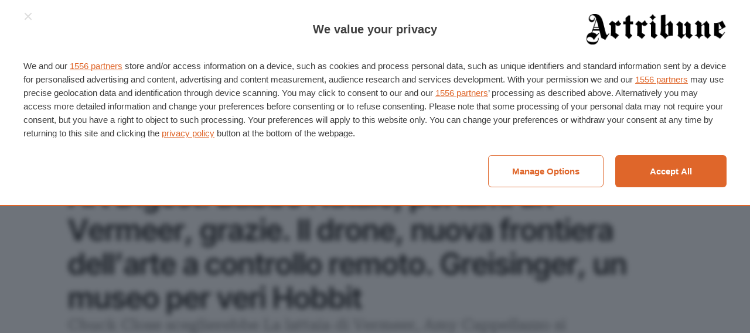

--- FILE ---
content_type: application/javascript; charset=UTF-8
request_url: https://www.artribune.com/cdn-cgi/challenge-platform/scripts/jsd/main.js
body_size: 9251
content:
window._cf_chl_opt={AKGCx8:'b'};~function(e6,qD,qT,qt,qF,qZ,qI,qh,e0,e1){e6=v,function(z,e,ei,e5,o,x){for(ei={z:581,e:480,o:571,x:543,B:511,L:536,d:569,G:545,U:654,V:521,j:594},e5=v,o=z();!![];)try{if(x=-parseInt(e5(ei.z))/1+-parseInt(e5(ei.e))/2*(parseInt(e5(ei.o))/3)+-parseInt(e5(ei.x))/4*(-parseInt(e5(ei.B))/5)+parseInt(e5(ei.L))/6*(parseInt(e5(ei.d))/7)+parseInt(e5(ei.G))/8+parseInt(e5(ei.U))/9*(parseInt(e5(ei.V))/10)+-parseInt(e5(ei.j))/11,e===x)break;else o.push(o.shift())}catch(B){o.push(o.shift())}}(P,561422),qD=this||self,qT=qD[e6(694)],qt=function(ua,uN,um,uR,uJ,e7,e,o,x,B){return ua={z:464,e:711,o:562},uN={z:506,e:557,o:557,x:474,B:578,L:600,d:665,G:610,U:600,V:717,j:588,S:483,l:621,Q:492,Y:556,J:578,R:651,m:484,n:600,N:576,a:584,X:512,c:624,b:475,y:678,D:619,T:625,F:600,i:638,M:556,K:500,f:638,O:504},um={z:665,e:459},uR={z:579},uJ={z:607,e:459,o:540,x:638,B:715,L:529,d:586,G:494,U:715,V:648,j:670,S:618,l:642,Q:584,Y:600,J:529,R:578,m:579,n:537,N:712,a:505,X:556,c:592,b:646,y:508,D:556,T:660,F:606,i:579,M:556,K:630,f:678,O:592,H:689,E:523,k:606,C:607,Z:660,s:715,I:529,h:579,A:556,g:579,W:592,P0:462,P1:690,P2:587,P3:527,P4:700,P5:462,P6:665,P7:471,P8:660,P9:600,PP:585,Pv:556,Pz:484,Pp:518,Pq:556,Pe:722,Pu:619},e7=e6,e={'zZfFo':function(L,d){return L<d},'tbPiH':function(L,d){return L==d},'PGBjG':function(L,d){return L(d)},'Eldfz':function(L,d){return L&d},'KkRWK':function(L,d){return L+d},'jKtAS':e7(ua.z),'XMowy':function(L,d){return L==d},'dZmrq':function(L,d){return L>d},'uJHuc':function(L,d){return L<d},'AJOQR':function(L,d){return d==L},'MyTHx':function(L,d){return L-d},'jeWOl':function(L,d){return L<<d},'oTpiK':function(L,d){return L-d},'DLgQe':function(L,d){return d==L},'mCQDk':function(L,d){return L<d},'MnFQf':function(L,d){return L(d)},'BKjmU':function(L,d){return d&L},'GEIhp':function(L,d){return L(d)},'kZukO':function(L,d){return L<<d},'ruQLj':function(L,d){return L-d},'SlGDV':function(L,d){return L<<d},'mHbCz':function(L,d){return d==L},'RclLh':function(L,d){return L-d},'tIOgi':function(L,d){return L<d},'MHFDy':function(L,d){return L&d},'igwCj':function(L,d){return d==L},'wiEun':function(L,d){return L==d},'LLkyN':function(L,d){return L===d},'YvNVs':function(L,d){return L(d)},'ckeRP':function(L,d){return L<d},'uHUul':function(L,d){return L!=d},'zXLcm':function(L,d){return d==L},'SHdWK':function(L,d){return L(d)},'kXvoH':function(L,d){return L*d},'zzgFm':function(L,d){return L(d)},'SLpru':function(L,d){return d!=L},'MoyPt':function(L,d){return d!=L},'nzagG':function(L,d){return L*d},'aHEDs':function(L,d){return d==L},'AMWYB':function(L,d){return L*d},'fJrSr':function(L,d){return d==L},'mUbgr':function(L,d){return L+d},'VSaaP':function(L,d){return L==d}},o=String[e7(ua.e)],x={'h':function(L,uS){return uS={z:721,e:638},L==null?'':x.g(L,6,function(d,e8){return e8=v,e8(uS.z)[e8(uS.e)](d)})},'g':function(L,G,U,e9,V,j,S,Q,Y,J,R,N,X,y,D,T,F,i,M,K,O,C){if(e9=e7,V={'isijk':function(H,E){return H(E)}},e[e9(uJ.z)](null,L))return'';for(S={},Q={},Y='',J=2,R=3,N=2,X=[],y=0,D=0,T=0;T<L[e9(uJ.e)];T+=1)if(e9(uJ.o)===e9(uJ.o)){if(F=L[e9(uJ.x)](T),Object[e9(uJ.B)][e9(uJ.L)][e9(uJ.d)](S,F)||(S[F]=R++,Q[F]=!0),i=e[e9(uJ.G)](Y,F),Object[e9(uJ.U)][e9(uJ.L)][e9(uJ.d)](S,i))Y=i;else if(e[e9(uJ.V)]!==e9(uJ.j)){for(M=e9(uJ.S)[e9(uJ.l)]('|'),K=0;!![];){switch(M[K++]){case'0':e[e9(uJ.Q)](0,J)&&(J=Math[e9(uJ.Y)](2,N),N++);continue;case'1':J--;continue;case'2':S[i]=R++;continue;case'3':if(Object[e9(uJ.U)][e9(uJ.J)][e9(uJ.d)](Q,Y)){if(e[e9(uJ.R)](256,Y[e9(uJ.m)](0))){for(j=0;e[e9(uJ.n)](j,N);y<<=1,e[e9(uJ.N)](D,e[e9(uJ.a)](G,1))?(D=0,X[e9(uJ.X)](U(y)),y=0):D++,j++);for(O=Y[e9(uJ.m)](0),j=0;8>j;y=e[e9(uJ.c)](y,1)|e[e9(uJ.b)](O,1),D==e[e9(uJ.y)](G,1)?(D=0,X[e9(uJ.D)](e[e9(uJ.T)](U,y)),y=0):D++,O>>=1,j++);}else{for(O=1,j=0;e[e9(uJ.F)](j,N);y=y<<1|O,G-1==D?(D=0,X[e9(uJ.X)](U(y)),y=0):D++,O=0,j++);for(O=Y[e9(uJ.i)](0),j=0;16>j;y=O&1|y<<1,G-1==D?(D=0,X[e9(uJ.M)](U(y)),y=0):D++,O>>=1,j++);}J--,e[e9(uJ.K)](0,J)&&(J=Math[e9(uJ.Y)](2,N),N++),delete Q[Y]}else for(O=S[Y],j=0;e[e9(uJ.f)](j,N);y=e[e9(uJ.O)](y,1)|e[e9(uJ.b)](O,1),D==G-1?(D=0,X[e9(uJ.D)](U(y)),y=0):D++,O>>=1,j++);continue;case'4':Y=e[e9(uJ.H)](String,F);continue}break}}else if(!O){if(U=!![],!Q())return;V[e9(uJ.E)](Y,function(E){F(J,E)})}}else{for(F=0;e[e9(uJ.k)](i,M);X<<=1,e[e9(uJ.C)](O,H-1)?(E=0,T[e9(uJ.X)](e[e9(uJ.Z)](C,Z)),s=0):I++,K++);for(C=Y[e9(uJ.i)](0),A=0;8>G;P0=P1<<1|e[e9(uJ.b)](C,1),P3-1==P2?(P4=0,P5[e9(uJ.X)](P6(P7)),P8=0):P9++,C>>=1,W++);}if(Y!==''){if(Object[e9(uJ.s)][e9(uJ.I)][e9(uJ.d)](Q,Y)){if(256>Y[e9(uJ.h)](0)){for(j=0;j<N;y<<=1,G-1==D?(D=0,X[e9(uJ.A)](U(y)),y=0):D++,j++);for(O=Y[e9(uJ.g)](0),j=0;8>j;y=e[e9(uJ.W)](y,1)|e[e9(uJ.P0)](O,1),G-1==D?(D=0,X[e9(uJ.D)](e[e9(uJ.P1)](U,y)),y=0):D++,O>>=1,j++);}else{for(O=1,j=0;j<N;y=e[e9(uJ.P2)](y,1)|O,D==e[e9(uJ.P3)](G,1)?(D=0,X[e9(uJ.X)](U(y)),y=0):D++,O=0,j++);for(O=Y[e9(uJ.h)](0),j=0;16>j;y=e[e9(uJ.P4)](y,1)|e[e9(uJ.P5)](O,1),e[e9(uJ.P6)](D,e[e9(uJ.P7)](G,1))?(D=0,X[e9(uJ.M)](e[e9(uJ.P8)](U,y)),y=0):D++,O>>=1,j++);}J--,e[e9(uJ.z)](0,J)&&(J=Math[e9(uJ.P9)](2,N),N++),delete Q[Y]}else for(O=S[Y],j=0;e[e9(uJ.PP)](j,N);y=y<<1.29|1.23&O,D==G-1?(D=0,X[e9(uJ.Pv)](U(y)),y=0):D++,O>>=1,j++);J--,J==0&&N++}for(O=2,j=0;j<N;y=y<<1|e[e9(uJ.Pz)](O,1),e[e9(uJ.Pp)](D,G-1)?(D=0,X[e9(uJ.Pq)](U(y)),y=0):D++,O>>=1,j++);for(;;)if(y<<=1,e[e9(uJ.Pe)](D,G-1)){X[e9(uJ.X)](e[e9(uJ.H)](U,y));break}else D++;return X[e9(uJ.Pu)]('')},'j':function(L,eP){return eP=e7,e[eP(um.z)](null,L)?'':''==L?null:x.i(L[eP(um.e)],32768,function(d,ev){return ev=eP,L[ev(uR.z)](d)})},'i':function(L,G,U,ez,V,j,S,Q,Y,J,R,N,X,y,D,T,i,F){if(ez=e7,e[ez(uN.z)](ez(uN.e),ez(uN.o))){for(V=[],j=4,S=4,Q=3,Y=[],N=e[ez(uN.x)](U,0),X=G,y=1,J=0;e[ez(uN.B)](3,J);V[J]=J,J+=1);for(D=0,T=Math[ez(uN.L)](2,2),R=1;R!=T;F=X&N,X>>=1,e[ez(uN.d)](0,X)&&(X=G,N=U(y++)),D|=(e[ez(uN.G)](0,F)?1:0)*R,R<<=1);switch(D){case 0:for(D=0,T=Math[ez(uN.L)](2,8),R=1;R!=T;F=X&N,X>>=1,0==X&&(X=G,N=U(y++)),D|=R*(0<F?1:0),R<<=1);i=o(D);break;case 1:for(D=0,T=Math[ez(uN.U)](2,16),R=1;e[ez(uN.V)](R,T);F=X&N,X>>=1,e[ez(uN.j)](0,X)&&(X=G,N=e[ez(uN.S)](U,y++)),D|=e[ez(uN.l)](0<F?1:0,R),R<<=1);i=e[ez(uN.Q)](o,D);break;case 2:return''}for(J=V[3]=i,Y[ez(uN.Y)](i);;){if(e[ez(uN.J)](y,L))return'';for(D=0,T=Math[ez(uN.U)](2,Q),R=1;e[ez(uN.R)](R,T);F=e[ez(uN.m)](N,X),X>>=1,X==0&&(X=G,N=U(y++)),D|=e[ez(uN.l)](e[ez(uN.G)](0,F)?1:0,R),R<<=1);switch(i=D){case 0:for(D=0,T=Math[ez(uN.n)](2,8),R=1;e[ez(uN.N)](R,T);F=X&N,X>>=1,e[ez(uN.a)](0,X)&&(X=G,N=U(y++)),D|=e[ez(uN.X)](0<F?1:0,R),R<<=1);V[S++]=o(D),i=S-1,j--;break;case 1:for(D=0,T=Math[ez(uN.U)](2,16),R=1;R!=T;F=X&N,X>>=1,e[ez(uN.c)](0,X)&&(X=G,N=U(y++)),D|=e[ez(uN.b)](e[ez(uN.y)](0,F)?1:0,R),R<<=1);V[S++]=o(D),i=S-1,j--;break;case 2:return Y[ez(uN.D)]('')}if(e[ez(uN.T)](0,j)&&(j=Math[ez(uN.F)](2,Q),Q++),V[i])i=V[i];else if(S===i)i=J+J[ez(uN.i)](0);else return null;Y[ez(uN.M)](i),V[S++]=e[ez(uN.K)](J,i[ez(uN.f)](0)),j--,J=i,e[ez(uN.O)](0,j)&&(j=Math[ez(uN.n)](2,Q),Q++)}}else{if(L=!![],!i())return;G(function(K){j(S,K)})}}},B={},B[e7(ua.o)]=x.h,B}(),qF=null,qZ=qC(),qI={},qI[e6(681)]='o',qI[e6(515)]='s',qI[e6(458)]='u',qI[e6(634)]='z',qI[e6(603)]='n',qI[e6(554)]='I',qI[e6(609)]='b',qh=qI,qD[e6(695)]=function(z,o,x,B,oT,oy,ob,eN,L,U,V,j,S,Q,Y,R,N){if(oT={z:514,e:627,o:710,x:591,B:683,L:620,d:718,G:661,U:468,V:531,j:568,S:459,l:713,Q:714,Y:514,J:530,R:573,m:532,n:657,N:473,a:708,X:473,c:655,b:616,y:459,D:465,T:556,F:558,i:461},oy={z:636,e:650,o:459,x:593,B:708,L:652,d:708},ob={z:715,e:529,o:586,x:556},eN=e6,L={'TJhDq':function(J,R){return J<R},'JOXBE':function(J,R){return R===J},'GjRSD':function(J,R){return J+R},'QjYmP':function(J,R){return R===J},'csWJf':function(J,R){return J<R},'LfLdu':function(J,R){return J+R},'wJBrY':function(J,R){return J(R)},'LWgHD':function(J,R){return J===R},'CqUot':eN(oT.z),'oGKJu':function(J,R,N,X){return J(R,N,X)},'lDtWB':function(J,R){return R===J},'qEbfq':eN(oT.e),'mDUAu':function(J,R,N){return J(R,N)}},null===o||o===void 0)return B;for(U=L[eN(oT.o)](qW,o),z[eN(oT.x)][eN(oT.B)]&&(U=U[eN(oT.L)](z[eN(oT.x)][eN(oT.B)](o))),U=z[eN(oT.d)][eN(oT.G)]&&z[eN(oT.U)]?z[eN(oT.d)][eN(oT.G)](new z[(eN(oT.U))](U)):function(J,eX,R){for(eX=eN,J[eX(oy.z)](),R=0;L[eX(oy.e)](R,J[eX(oy.o)]);L[eX(oy.x)](J[R],J[L[eX(oy.B)](R,1)])?J[eX(oy.L)](L[eX(oy.d)](R,1),1):R+=1);return J}(U),V='nAsAaAb'.split('A'),V=V[eN(oT.V)][eN(oT.j)](V),j=0;j<U[eN(oT.S)];j++)if(L[eN(oT.l)](L[eN(oT.Q)],eN(oT.Y)))(S=U[j],Q=L[eN(oT.J)](qg,z,o,S),V(Q))?(Y='s'===Q&&!z[eN(oT.R)](o[S]),L[eN(oT.m)](L[eN(oT.n)],x+S)?L[eN(oT.N)](G,x+S,Q):Y||L[eN(oT.N)](G,L[eN(oT.a)](x,S),o[S])):L[eN(oT.X)](G,x+S,Q);else if(R=x[z],L[eN(oT.c)]('f',R)&&(R='N'),y[R]){for(N=0;L[eN(oT.b)](N,D[T[F]][eN(oT.y)]);-1===i[R][eN(oT.D)](M[K[R]][N])&&(O(H[E[S]][N])||C[R][eN(oT.T)](L[eN(oT.F)]('o.',Z[s[I]][N]))),N++);}else h[R]=A[g[W]][eN(oT.i)](function(P3){return'o.'+P3});return B;function G(J,R,ea){ea=eN,Object[ea(ob.z)][ea(ob.e)][ea(ob.o)](B,R)||(B[R]=[]),B[R][ea(ob.x)](J)}},e0=e6(566)[e6(642)](';'),e1=e0[e6(531)][e6(568)](e0),qD[e6(640)]=function(o,x,oK,oM,er,B,L,G,U,V,j){for(oK={z:510,e:645,o:686,x:709,B:632,L:574,d:472,G:613,U:459,V:632,j:574,S:715,l:529,Q:586,Y:556,J:465,R:461},oM={z:510,e:596,o:645,x:482,B:709},er=e6,B={},B[er(oK.z)]=function(S,l){return l===S},B[er(oK.e)]=er(oK.o),B[er(oK.x)]=function(S,l){return S+l},B[er(oK.B)]=function(S,l){return l!==S},B[er(oK.L)]=er(oK.d),L=B,G=Object[er(oK.G)](x),U=0;U<G[er(oK.U)];U++)if(L[er(oK.V)](er(oK.d),L[er(oK.j)]))U[er(oK.S)][er(oK.l)][er(oK.Q)](V,j)||(S[l]=[]),Q[Y][er(oK.Y)](J);else if(V=G[U],'f'===V&&(V='N'),o[V]){for(j=0;j<x[G[U]][er(oK.U)];-1===o[V][er(oK.J)](x[G[U]][j])&&(e1(x[G[U]][j])||o[V][er(oK.Y)](L[er(oK.x)]('o.',x[G[U]][j]))),j++);}else o[V]=x[G[U]][er(oK.R)](function(Q,ec){if(ec=er,L[ec(oM.z)](ec(oM.e),L[ec(oM.o)]))j(ec(oM.x));else return L[ec(oM.B)]('o.',Q)})},e3();function qE(uk,eB,e,o,x,B,L){return uk={z:501,e:595,o:533,x:501},eB=e6,e={},e[eB(uk.z)]=function(d,G){return d-G},o=e,x=3600,B=qH(),L=Math[eB(uk.e)](Date[eB(uk.o)]()/1e3),o[eB(uk.x)](L,B)>x?![]:!![]}function e4(x,B,x1,eF,L,d,G,U){if(x1={z:626,e:481,o:692,x:516,B:707,L:614,d:485,G:706,U:513,V:507,j:614,S:493,l:590,Q:513},eF=e6,L={},L[eF(x1.z)]=eF(x1.e),L[eF(x1.o)]=eF(x1.x),d=L,!x[eF(x1.B)])return;B===d[eF(x1.z)]?(G={},G[eF(x1.L)]=d[eF(x1.o)],G[eF(x1.d)]=x.r,G[eF(x1.G)]=eF(x1.e),qD[eF(x1.U)][eF(x1.V)](G,'*')):(U={},U[eF(x1.j)]=eF(x1.x),U[eF(x1.d)]=x.r,U[eF(x1.G)]=eF(x1.S),U[eF(x1.l)]=B,qD[eF(x1.Q)][eF(x1.V)](U,'*'))}function qk(z,e,op,oz,ov,oP,o9,o6,o4,o3,o1,eL,o,x,B,L){op={z:615,e:698,o:482,x:664,B:565,L:559,d:635,G:704,U:582,V:716,j:617,S:499,l:635,Q:572,Y:548,J:707,R:696,m:605,n:666,N:491,a:623,X:623,c:629,b:489,y:470,D:562,T:564},oz={z:703},ov={z:684,e:495,o:495,x:685,B:519,L:519,d:481,G:647,U:579,V:580,j:556,S:551,l:663,Q:556,Y:466,J:556,R:528,m:547,n:538,N:600,a:698,X:553,c:496,b:642,y:561,D:699,T:702,F:546,i:560,M:477,K:563,f:674,O:488,H:633,E:469,k:672,C:662,Z:641,s:676,I:502},oP={z:658},o9={z:680},o6={z:641},o4={z:675},o3={z:675},o1={z:641,e:696},eL=e6,o={'OwJnu':function(d,G){return d(G)},'DstqM':function(d,G){return d>G},'oojxF':function(d,G){return G==d},'poOxa':function(d,G){return d-G},'LwNGd':eL(op.z),'ONOQH':function(d,G,U,V,j){return d(G,U,V,j)},'WHfCW':function(d,G){return G===d},'ruDiV':eL(op.e),'GrPYF':function(d,G){return d+G},'XBkta':eL(op.o),'ZbKau':function(d,G){return d+G},'OxAlA':eL(op.x),'wMyWu':function(d){return d()}},x=qD[eL(op.B)],console[eL(op.L)](qD[eL(op.d)]),B=new qD[(eL(op.G))](),B[eL(op.U)](eL(op.V),o[eL(op.j)](o[eL(op.j)](eL(op.S)+qD[eL(op.l)][eL(op.Q)],o[eL(op.Y)]),x.r)),x[eL(op.J)]&&(B[eL(op.R)]=5e3,B[eL(op.m)]=function(ed){ed=eL,o[ed(o1.z)](e,ed(o1.e))}),B[eL(op.n)]=function(o2,eS,d,U,V,j,S,J,R,m){if(o2={z:598},eS=eL,d={'FVcbe':function(G,U,eG){return eG=v,o[eG(o2.z)](G,U)},'vATJm':function(G,U,eU){return eU=v,o[eU(o3.z)](G,U)},'sdPIW':function(G,U,ew){return ew=v,o[ew(o4.z)](G,U)},'MCIaP':function(G,U){return G-U},'LwyDh':function(G,U,eV){return eV=v,o[eV(o6.z)](G,U)},'aEREi':function(G,U){return G<<U},'tqFTR':function(G,U){return U==G},'rQLIq':function(G,U,ej){return ej=v,o[ej(o9.z)](G,U)},'YMpHS':o[eS(ov.z)],'dGxbt':function(G,U,V,j,S,el){return el=eS,o[el(oP.z)](G,U,V,j,S)}},B[eS(ov.e)]>=200&&B[eS(ov.o)]<300){if(o[eS(ov.x)](eS(ov.B),eS(ov.L)))e(eS(ov.d));else{if(d[eS(ov.G)](256,PL[eS(ov.U)](0))){for(vG=0;vU<vw;vj<<=1,d[eS(ov.V)](vS,vl-1)?(vQ=0,vY[eS(ov.j)](vJ(vR)),vm=0):vn++,vV++);for(U=vN[eS(ov.U)](0),va=0;8>vX;vc=U&1|vb<<1,d[eS(ov.S)](vy,d[eS(ov.l)](vD,1))?(vT=0,vt[eS(ov.Q)](d[eS(ov.Y)](vF,vi)),vM=0):vK++,U>>=1,vr++);}else{for(U=1,vf=0;vO<vH;vk=vC<<1.49|U,vs-1==vZ?(vI=0,vh[eS(ov.J)](vA(vg)),vW=0):z0++,U=0,vE++);for(U=z1[eS(ov.U)](0),z2=0;16>z3;z5=d[eS(ov.R)](z6,1)|1.62&U,d[eS(ov.m)](z7,d[eS(ov.n)](z8,1))?(z9=0,zP[eS(ov.j)](zv(zz)),zp=0):zq++,U>>=1,z4++);}vq--,d[eS(ov.m)](0,ve)&&(vu=vo[eS(ov.N)](2,vx),vB++),delete vL[vd]}}else if(eS(ov.a)!==o[eS(ov.X)]){for(V=eS(ov.c)[eS(ov.b)]('|'),j=0;!![];){switch(V[j++]){case'0':S=d[eS(ov.y)](d[eS(ov.D)]);continue;case'1':S[eS(ov.T)]=eS(ov.F);continue;case'2':J=S[eS(ov.i)];continue;case'3':R={};continue;case'4':R=U(J,J,'',R);continue;case'5':R=j(J,S[eS(ov.M)],'d.',R);continue;case'6':R=d[eS(ov.K)](V,J,J[eS(ov.f)]||J[eS(ov.O)],'n.',R);continue;case'7':S[eS(ov.H)]='-1';continue;case'8':return m={},m.r=R,m.e=null,m;case'9':S[eS(ov.E)][eS(ov.k)](S);continue;case'10':G[eS(ov.E)][eS(ov.C)](S);continue}break}}else o[eS(ov.Z)](e,o[eS(ov.s)](eS(ov.I),B[eS(ov.o)]))},B[eL(op.N)]=function(eQ){eQ=eL,e(o[eQ(oz.z)])},L={'t':qH(),'lhr':qT[eL(op.a)]&&qT[eL(op.X)][eL(op.c)]?qT[eL(op.X)][eL(op.c)]:'','api':x[eL(op.J)]?!![]:![],'c':o[eL(op.b)](qK),'payload':z},B[eL(op.y)](qt[eL(op.D)](JSON[eL(op.T)](L)))}function v(z,p,q,e){return z=z-458,q=P(),e=q[z],e}function qW(e,ol,en,o,x,B){for(ol={z:575,e:575,o:620,x:613,B:682},en=e6,o={},o[en(ol.z)]=function(L,d){return L!==d},x=o,B=[];x[en(ol.e)](null,e);B=B[en(ol.o)](Object[en(ol.x)](e)),e=Object[en(ol.B)](e));return B}function qC(oq,eY){return oq={z:535},eY=e6,crypto&&crypto[eY(oq.z)]?crypto[eY(oq.z)]():''}function qg(z,e,o,oj,em,x,B,L){x=(oj={z:681,e:583,o:497,x:693,B:517,L:479,d:653,G:589,U:656,V:583,j:631,S:631,l:718,Q:688,Y:604,J:503,R:701},em=e6,{'CIoHP':function(G,U){return G==U},'PdwMQ':em(oj.z),'UlGwm':function(G,U){return G===U},'YhTZL':function(G,U){return U===G},'DISBl':em(oj.e),'SnzmU':function(G,U,V){return G(U,V)}});try{B=e[o]}catch(G){return'i'}if(x[em(oj.o)](null,B))return void 0===B?'u':'x';if(x[em(oj.x)]==typeof B){if(x[em(oj.B)](em(oj.L),em(oj.d)))o[em(oj.G)](em(oj.U),x);else try{if(em(oj.V)==typeof B[em(oj.j)])return B[em(oj.S)](function(){}),'p'}catch(V){}}return z[em(oj.l)][em(oj.Q)](B)?'a':B===z[em(oj.l)]?'D':!0===B?'T':x[em(oj.Y)](!1,B)?'F':(L=typeof B,x[em(oj.J)]==L?x[em(oj.R)](qA,z,B)?'N':'f':qh[L]||'?')}function qs(L,d,ox,eJ,G,U,V,j,S,l,Q,Y,J,R){if(ox={z:622,e:669,o:720,x:499,B:555,L:716,d:671,G:570,U:649,V:486,j:487,S:487,l:565,Q:720,Y:635,J:572,R:520,m:628,n:704,N:582,a:696,X:605,c:679,b:635,y:705,D:635,T:705,F:644,i:635,M:644,K:463,f:567,O:673,H:544,E:509,k:614,C:470,Z:562},eJ=e6,G={},G[eJ(ox.z)]=function(m,n){return n===m},G[eJ(ox.e)]=function(m,n){return m+n},G[eJ(ox.o)]=eJ(ox.x),G[eJ(ox.B)]=eJ(ox.L),G[eJ(ox.d)]=eJ(ox.G),U=G,!qO(0))return![];j=(V={},V[eJ(ox.U)]=L,V[eJ(ox.V)]=d,V);try{if(U[eJ(ox.z)](eJ(ox.j),eJ(ox.S)))S=qD[eJ(ox.l)],l=U[eJ(ox.e)](U[eJ(ox.e)](U[eJ(ox.Q)]+qD[eJ(ox.Y)][eJ(ox.J)]+eJ(ox.R),S.r),eJ(ox.m)),Q=new qD[(eJ(ox.n))](),Q[eJ(ox.N)](U[eJ(ox.B)],l),Q[eJ(ox.a)]=2500,Q[eJ(ox.X)]=function(){},Y={},Y[eJ(ox.c)]=qD[eJ(ox.b)][eJ(ox.c)],Y[eJ(ox.y)]=qD[eJ(ox.D)][eJ(ox.T)],Y[eJ(ox.F)]=qD[eJ(ox.i)][eJ(ox.M)],Y[eJ(ox.K)]=qD[eJ(ox.D)][eJ(ox.f)],Y[eJ(ox.O)]=qZ,J=Y,R={},R[eJ(ox.H)]=j,R[eJ(ox.E)]=J,R[eJ(ox.k)]=U[eJ(ox.d)],Q[eJ(ox.C)](qt[eJ(ox.Z)](R));else return'i'}catch(n){}}function qf(uK,eu,z,e){if(uK={z:602,e:601,o:639},eu=e6,z={'NuFiD':function(o){return o()},'xPBqv':function(o,B){return B===o},'WzCxO':function(o,x,B){return o(x,B)}},e=z[eu(uK.z)](qM),z[eu(uK.e)](e,null))return;qF=(qF&&clearTimeout(qF),z[eu(uK.o)](setTimeout,function(){qi()},e*1e3))}function qO(e,uO,eo,o,x){return uO={z:526,e:526,o:637},eo=e6,o={},o[eo(uO.z)]=function(B,L){return B<L},x=o,x[eo(uO.e)](Math[eo(uO.o)](),e)}function qK(){return qM()!==null}function qM(uD,ee,e,o,x,B,L,d){for(uD={z:541,e:498,o:539,x:603,B:541,L:642,d:539,G:565},ee=e6,e={},e[ee(uD.z)]=ee(uD.e),e[ee(uD.o)]=ee(uD.x),o=e,x=o[ee(uD.B)][ee(uD.L)]('|'),B=0;!![];){switch(x[B++]){case'0':if(typeof L!==o[ee(uD.d)]||L<30)return null;continue;case'1':return L;case'2':L=d.i;continue;case'3':if(!d)return null;continue;case'4':d=qD[ee(uD.G)];continue}break}}function e3(x0,oW,oA,oh,ey,z,e,o,x,B){if(x0={z:502,e:597,o:565,x:478,B:719,L:597,d:659,G:677,U:677,V:599,j:524,S:589,l:656,Q:608,Y:608},oW={z:667,e:719,o:534,x:608,B:524},oA={z:549,e:549,o:522,x:612,B:552,L:495},oh={z:643},ey=e6,z={'jiZbD':function(L,d){return L(d)},'npvNY':function(L,d){return L+d},'KErZm':ey(x0.z),'EcwWF':function(L,d,G){return L(d,G)},'wLgYs':function(L){return L()},'ZLAjH':ey(x0.e),'IKsdb':function(L,d){return d!==L},'SWDPX':function(L,d){return d===L},'PqIBQ':function(L){return L()}},e=qD[ey(x0.o)],!e)return;if(!qE())return;(o=![],x=function(eD){if(eD=ey,eD(oA.z)!==eD(oA.e))z[eD(oA.o)](o,z[eD(oA.x)](z[eD(oA.B)],x[eD(oA.L)]));else if(!o){if(o=!![],!qE())return;z[eD(oA.o)](qi,function(d,eT){eT=eD,z[eT(oh.z)](e4,e,d)})}},z[ey(x0.x)](qT[ey(x0.B)],ey(x0.L)))?z[ey(x0.d)](ey(x0.G),ey(x0.U))?z[ey(x0.V)](x):z[ey(x0.j)](e):qD[ey(x0.S)]?qT[ey(x0.S)](ey(x0.l),x):(B=qT[ey(x0.Q)]||function(){},qT[ey(x0.Y)]=function(et){if(et=ey,et(oW.z)!==et(oW.z))return null;else B(),qT[et(oW.e)]!==z[et(oW.o)]&&(qT[et(oW.x)]=B,z[et(oW.B)](x))})}function P(x2){return x2='UlGwm,igwCj,MWEDu,/b/ov1/0.8597323976285043:1769064587:iK0mLpYDJ2r_f_-ZXSjwc_KzyYSDXFGp5yoI36ADiOM/,87810nvJEKx,jiZbD,isijk,wLgYs,FwzuG,aWOeD,ruQLj,aEREi,hasOwnProperty,oGKJu,includes,lDtWB,now,ZLAjH,randomUUID,78kiGDug,uJHuc,rQLIq,fkieq,JTKfj,NqYNh,KGJkb,108sfjnMd,errorInfoObject,4439120Dweiqa,display: none,tqFTR,OxAlA,vrLeY,JsxyB,sdPIW,KErZm,ruDiV,bigint,zrTBx,push,SmIMp,LfLdu,log,contentWindow,createElement,OhWAmxuKqoJ,dGxbt,stringify,__CF$cv$params,_cf_chl_opt;JJgc4;PJAn2;kJOnV9;IWJi4;OHeaY1;DqMg0;FKmRv9;LpvFx1;cAdz2;PqBHf2;nFZCC5;ddwW5;pRIb1;rxvNi8;RrrrA2;erHi9,aUjz8,bind,595371wUZOKT,jsd,640614ZGziSk,AKGCx8,isNaN,iNQBw,wwhVY,MoyPt,Function,dZmrq,charCodeAt,vATJm,582671sBREdl,open,function,XMowy,tIOgi,call,kZukO,zXLcm,addEventListener,detail,Object,jeWOl,JOXBE,5821354pUZsIi,floor,ywVYE,loading,DstqM,PqIBQ,pow,xPBqv,NuFiD,number,YhTZL,ontimeout,zZfFo,tbPiH,onreadystatechange,boolean,ckeRP,cwEfv,npvNY,keys,source,iframe,csWJf,ZbKau,3|1|0|2|4,join,concat,kXvoH,YVGMT,location,aHEDs,fJrSr,oRTFO,d.cookie,/invisible/jsd,href,DLgQe,catch,zMvMQ,tabIndex,symbol,_cf_chl_opt,sort,random,charAt,WzCxO,rxvNi8,OwJnu,split,EcwWF,LRmiB4,JOHOw,Eldfz,FVcbe,jKtAS,AdeF3,TJhDq,SLpru,splice,EMcAV,171bCzwDw,QjYmP,DOMContentLoaded,qEbfq,ONOQH,SWDPX,PGBjG,from,appendChild,MCIaP,/jsd/oneshot/d251aa49a8a3/0.8597323976285043:1769064587:iK0mLpYDJ2r_f_-ZXSjwc_KzyYSDXFGp5yoI36ADiOM/,mHbCz,onload,SRKKZ,kXzOb,lDgCz,Eecin,DSKjq,removeChild,JBxy9,clientInformation,oojxF,GrPYF,RPXkI,mCQDk,CnwA5,poOxa,object,getPrototypeOf,getOwnPropertyNames,LwNGd,WHfCW,UwjKK,PYKeq,isArray,MnFQf,GEIhp,AUzuO,oCIpv,PdwMQ,document,pRIb1,timeout,fvBev,CEjMN,YMpHS,SlGDV,SnzmU,style,XBkta,XMLHttpRequest,SSTpq3,event,api,GjRSD,LgwbV,wJBrY,fromCharCode,AJOQR,LWgHD,CqUot,prototype,POST,uHUul,Array,readyState,Khyer,o1vszXqLPODy8eKGRkN4Y3+0IU5BSfMiljbm6EJn9gdwaFThcVrxA7ZW2CQu-p$Ht,wiEun,undefined,length,error on cf_chl_props,map,BKjmU,pkLOA2,dgGXf,indexOf,LwyDh,[native code],Set,body,send,RclLh,jsqet,mDUAu,YvNVs,AMWYB,toString,contentDocument,IKsdb,IFVKa,2DldDIU,success,xhr-error,SHdWK,MHFDy,sid,TYlZ6,XEQmi,navigator,wMyWu,XhLfA,onerror,zzgFm,error,KkRWK,status,0|1|7|10|2|3|4|6|5|9|8,CIoHP,4|3|2|0|1,/cdn-cgi/challenge-platform/h/,mUbgr,GnPOD,http-code:,DISBl,VSaaP,MyTHx,LLkyN,postMessage,oTpiK,chctx,NuSSG,11005xqOMkw,nzagG,parent,tyaWB,string,cloudflare-invisible'.split(','),P=function(){return x2},P()}function qH(uH,ex,z){return uH={z:565,e:595},ex=e6,z=qD[ex(uH.z)],Math[ex(uH.e)](+atob(z.t))}function qi(z,uy,ub,ep,e,o){uy={z:583,e:460,o:490,x:697},ub={z:691,e:542,o:687},ep=e6,e={'AUzuO':function(B,L){return B===L},'KGJkb':ep(uy.z),'PYKeq':function(x,B){return x(B)},'XhLfA':function(x,B,L){return x(B,L)},'fvBev':ep(uy.e)},o=e2(),qk(o.r,function(x,eq){eq=ep,e[eq(ub.z)](typeof z,e[eq(ub.e)])&&e[eq(ub.o)](z,x),qf()}),o.e&&e[ep(uy.o)](qs,e[ep(uy.x)],o.e)}function qA(e,o,oL,eR,x,B){return oL={z:525,e:577,o:525,x:577,B:715,L:476,d:586,G:465,U:467},eR=e6,x={},x[eR(oL.z)]=function(L,d){return L<d},B=x,o instanceof e[eR(oL.e)]&&B[eR(oL.o)](0,e[eR(oL.x)][eR(oL.B)][eR(oL.L)][eR(oL.d)](o)[eR(oL.G)](eR(oL.U)))}function e2(oO,eb,B,L,d,G,U,V,j,Q){L=(oO={z:668,e:546,o:550,x:561,B:615,L:702,d:668,G:633,U:469,V:662,j:560,S:674,l:488,Q:477,Y:469,J:672,R:550,m:611,n:620,N:613,a:682},eb=e6,B={},B[eb(oO.z)]=eb(oO.e),B[eb(oO.o)]=function(S,l){return l!==S},B);try{return d=qT[eb(oO.x)](eb(oO.B)),d[eb(oO.L)]=L[eb(oO.d)],d[eb(oO.G)]='-1',qT[eb(oO.U)][eb(oO.V)](d),G=d[eb(oO.j)],U={},U=pRIb1(G,G,'',U),U=pRIb1(G,G[eb(oO.S)]||G[eb(oO.l)],'n.',U),U=pRIb1(G,d[eb(oO.Q)],'d.',U),qT[eb(oO.Y)][eb(oO.J)](d),V={},V.r=U,V.e=null,V}catch(S){if(L[eb(oO.R)](eb(oO.m),eb(oO.m))){for(Q=[];null!==d;Q=Q[eb(oO.n)](G[eb(oO.N)](U)),V=j[eb(oO.a)](S));return Q}else return j={},j.r={},j.e=S,j}}}()